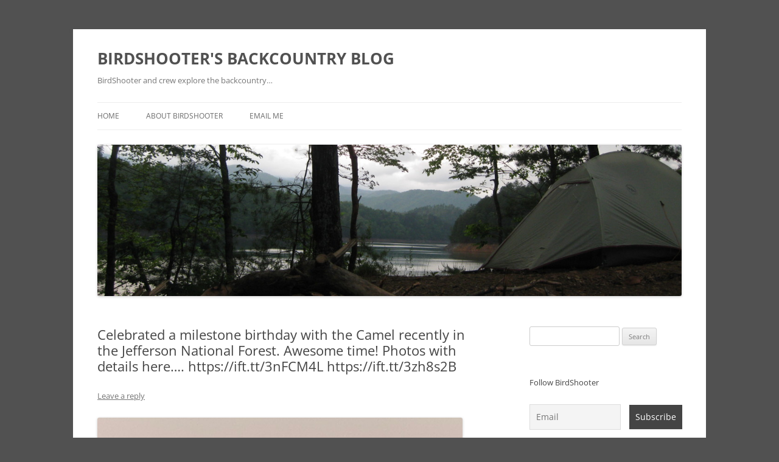

--- FILE ---
content_type: text/html; charset=UTF-8
request_url: https://birdshootersbackcountryblog.com/celebrated-a-milestone-birthday-with-the-camel-recently-in-the-jefferson-national-forest-awesome-time-photos-with-details-here-https-ift-tt-3nfcm4l-https-ift-tt-3zh8s2b/
body_size: 14120
content:
<!DOCTYPE html>
<html dir="ltr" lang="en-US" prefix="og: https://ogp.me/ns#">
<head>
<meta charset="UTF-8" />
<meta name="viewport" content="width=device-width, initial-scale=1.0" />
<title>Celebrated a milestone birthday with the Camel recently in the Jefferson National Forest. Awesome time! Photos with details here…. https://ift.tt/3nFCM4L https://ift.tt/3zh8s2B | BIRDSHOOTER'S BACKCOUNTRY BLOG</title>
<link rel="profile" href="https://gmpg.org/xfn/11" />
<link rel="pingback" href="https://birdshootersbackcountryblog.com/xmlrpc.php">

		<!-- All in One SEO 4.9.3 - aioseo.com -->
	<meta name="description" content="via Tumblr https://ift.tt/3nEVsBv" />
	<meta name="robots" content="max-image-preview:large" />
	<meta name="author" content="BirdShooter"/>
	<link rel="canonical" href="https://birdshootersbackcountryblog.com/celebrated-a-milestone-birthday-with-the-camel-recently-in-the-jefferson-national-forest-awesome-time-photos-with-details-here-https-ift-tt-3nfcm4l-https-ift-tt-3zh8s2b/" />
	<meta name="generator" content="All in One SEO (AIOSEO) 4.9.3" />
		<meta property="og:locale" content="en_US" />
		<meta property="og:site_name" content="BIRDSHOOTER&#039;S BACKCOUNTRY BLOG | BirdShooter and crew explore the backcountry..." />
		<meta property="og:type" content="article" />
		<meta property="og:title" content="Celebrated a milestone birthday with the Camel recently in the Jefferson National Forest. Awesome time! Photos with details here…. https://ift.tt/3nFCM4L https://ift.tt/3zh8s2B | BIRDSHOOTER&#039;S BACKCOUNTRY BLOG" />
		<meta property="og:description" content="via Tumblr https://ift.tt/3nEVsBv" />
		<meta property="og:url" content="https://birdshootersbackcountryblog.com/celebrated-a-milestone-birthday-with-the-camel-recently-in-the-jefferson-national-forest-awesome-time-photos-with-details-here-https-ift-tt-3nfcm4l-https-ift-tt-3zh8s2b/" />
		<meta property="article:published_time" content="2021-09-16T21:21:28+00:00" />
		<meta property="article:modified_time" content="2021-09-16T21:21:28+00:00" />
		<meta name="twitter:card" content="summary" />
		<meta name="twitter:title" content="Celebrated a milestone birthday with the Camel recently in the Jefferson National Forest. Awesome time! Photos with details here…. https://ift.tt/3nFCM4L https://ift.tt/3zh8s2B | BIRDSHOOTER&#039;S BACKCOUNTRY BLOG" />
		<meta name="twitter:description" content="via Tumblr https://ift.tt/3nEVsBv" />
		<script type="application/ld+json" class="aioseo-schema">
			{"@context":"https:\/\/schema.org","@graph":[{"@type":"Article","@id":"https:\/\/birdshootersbackcountryblog.com\/celebrated-a-milestone-birthday-with-the-camel-recently-in-the-jefferson-national-forest-awesome-time-photos-with-details-here-https-ift-tt-3nfcm4l-https-ift-tt-3zh8s2b\/#article","name":"Celebrated a milestone birthday with the Camel recently in the Jefferson National Forest. Awesome time! Photos with details here\u2026. https:\/\/ift.tt\/3nFCM4L https:\/\/ift.tt\/3zh8s2B | BIRDSHOOTER'S BACKCOUNTRY BLOG","headline":"Celebrated a milestone birthday with the Camel recently in the Jefferson National Forest. Awesome time! Photos with details here\u2026. https:\/\/ift.tt\/3nFCM4L https:\/\/ift.tt\/3zh8s2B","author":{"@id":"https:\/\/birdshootersbackcountryblog.com\/author\/birdshooter\/#author"},"publisher":{"@id":"https:\/\/birdshootersbackcountryblog.com\/#organization"},"datePublished":"2021-09-16T21:21:28+00:00","dateModified":"2021-09-16T21:21:28+00:00","inLanguage":"en-US","mainEntityOfPage":{"@id":"https:\/\/birdshootersbackcountryblog.com\/celebrated-a-milestone-birthday-with-the-camel-recently-in-the-jefferson-national-forest-awesome-time-photos-with-details-here-https-ift-tt-3nfcm4l-https-ift-tt-3zh8s2b\/#webpage"},"isPartOf":{"@id":"https:\/\/birdshootersbackcountryblog.com\/celebrated-a-milestone-birthday-with-the-camel-recently-in-the-jefferson-national-forest-awesome-time-photos-with-details-here-https-ift-tt-3nfcm4l-https-ift-tt-3zh8s2b\/#webpage"},"articleSection":"via Tumblr, backpacking, Hiking"},{"@type":"BreadcrumbList","@id":"https:\/\/birdshootersbackcountryblog.com\/celebrated-a-milestone-birthday-with-the-camel-recently-in-the-jefferson-national-forest-awesome-time-photos-with-details-here-https-ift-tt-3nfcm4l-https-ift-tt-3zh8s2b\/#breadcrumblist","itemListElement":[{"@type":"ListItem","@id":"https:\/\/birdshootersbackcountryblog.com#listItem","position":1,"name":"Home","item":"https:\/\/birdshootersbackcountryblog.com","nextItem":{"@type":"ListItem","@id":"https:\/\/birdshootersbackcountryblog.com\/category\/via-tumblr\/#listItem","name":"via Tumblr"}},{"@type":"ListItem","@id":"https:\/\/birdshootersbackcountryblog.com\/category\/via-tumblr\/#listItem","position":2,"name":"via Tumblr","item":"https:\/\/birdshootersbackcountryblog.com\/category\/via-tumblr\/","nextItem":{"@type":"ListItem","@id":"https:\/\/birdshootersbackcountryblog.com\/celebrated-a-milestone-birthday-with-the-camel-recently-in-the-jefferson-national-forest-awesome-time-photos-with-details-here-https-ift-tt-3nfcm4l-https-ift-tt-3zh8s2b\/#listItem","name":"Celebrated a milestone birthday with the Camel recently in the Jefferson National Forest. Awesome time! Photos with details here\u2026. https:\/\/ift.tt\/3nFCM4L https:\/\/ift.tt\/3zh8s2B"},"previousItem":{"@type":"ListItem","@id":"https:\/\/birdshootersbackcountryblog.com#listItem","name":"Home"}},{"@type":"ListItem","@id":"https:\/\/birdshootersbackcountryblog.com\/celebrated-a-milestone-birthday-with-the-camel-recently-in-the-jefferson-national-forest-awesome-time-photos-with-details-here-https-ift-tt-3nfcm4l-https-ift-tt-3zh8s2b\/#listItem","position":3,"name":"Celebrated a milestone birthday with the Camel recently in the Jefferson National Forest. Awesome time! Photos with details here\u2026. https:\/\/ift.tt\/3nFCM4L https:\/\/ift.tt\/3zh8s2B","previousItem":{"@type":"ListItem","@id":"https:\/\/birdshootersbackcountryblog.com\/category\/via-tumblr\/#listItem","name":"via Tumblr"}}]},{"@type":"Organization","@id":"https:\/\/birdshootersbackcountryblog.com\/#organization","name":"BIRDSHOOTER'S BACKCOUNTRY BLOG","description":"BirdShooter and crew explore the backcountry...","url":"https:\/\/birdshootersbackcountryblog.com\/"},{"@type":"Person","@id":"https:\/\/birdshootersbackcountryblog.com\/author\/birdshooter\/#author","url":"https:\/\/birdshootersbackcountryblog.com\/author\/birdshooter\/","name":"BirdShooter","image":{"@type":"ImageObject","@id":"https:\/\/birdshootersbackcountryblog.com\/celebrated-a-milestone-birthday-with-the-camel-recently-in-the-jefferson-national-forest-awesome-time-photos-with-details-here-https-ift-tt-3nfcm4l-https-ift-tt-3zh8s2b\/#authorImage","url":"https:\/\/secure.gravatar.com\/avatar\/8ed220d21b907ed0b1790a10deb19b456380ab703365f86b539d9616ef55b84d?s=96&d=mm&r=g","width":96,"height":96,"caption":"BirdShooter"}},{"@type":"WebPage","@id":"https:\/\/birdshootersbackcountryblog.com\/celebrated-a-milestone-birthday-with-the-camel-recently-in-the-jefferson-national-forest-awesome-time-photos-with-details-here-https-ift-tt-3nfcm4l-https-ift-tt-3zh8s2b\/#webpage","url":"https:\/\/birdshootersbackcountryblog.com\/celebrated-a-milestone-birthday-with-the-camel-recently-in-the-jefferson-national-forest-awesome-time-photos-with-details-here-https-ift-tt-3nfcm4l-https-ift-tt-3zh8s2b\/","name":"Celebrated a milestone birthday with the Camel recently in the Jefferson National Forest. Awesome time! Photos with details here\u2026. https:\/\/ift.tt\/3nFCM4L https:\/\/ift.tt\/3zh8s2B | BIRDSHOOTER'S BACKCOUNTRY BLOG","description":"via Tumblr https:\/\/ift.tt\/3nEVsBv","inLanguage":"en-US","isPartOf":{"@id":"https:\/\/birdshootersbackcountryblog.com\/#website"},"breadcrumb":{"@id":"https:\/\/birdshootersbackcountryblog.com\/celebrated-a-milestone-birthday-with-the-camel-recently-in-the-jefferson-national-forest-awesome-time-photos-with-details-here-https-ift-tt-3nfcm4l-https-ift-tt-3zh8s2b\/#breadcrumblist"},"author":{"@id":"https:\/\/birdshootersbackcountryblog.com\/author\/birdshooter\/#author"},"creator":{"@id":"https:\/\/birdshootersbackcountryblog.com\/author\/birdshooter\/#author"},"datePublished":"2021-09-16T21:21:28+00:00","dateModified":"2021-09-16T21:21:28+00:00"},{"@type":"WebSite","@id":"https:\/\/birdshootersbackcountryblog.com\/#website","url":"https:\/\/birdshootersbackcountryblog.com\/","name":"BIRDSHOOTER'S BACKCOUNTRY BLOG","description":"BirdShooter and crew explore the backcountry...","inLanguage":"en-US","publisher":{"@id":"https:\/\/birdshootersbackcountryblog.com\/#organization"}}]}
		</script>
		<!-- All in One SEO -->

<link rel="alternate" type="application/rss+xml" title="BIRDSHOOTER&#039;S BACKCOUNTRY BLOG &raquo; Feed" href="https://birdshootersbackcountryblog.com/feed/" />
<link rel="alternate" type="application/rss+xml" title="BIRDSHOOTER&#039;S BACKCOUNTRY BLOG &raquo; Comments Feed" href="https://birdshootersbackcountryblog.com/comments/feed/" />
<link rel="alternate" type="application/rss+xml" title="BIRDSHOOTER&#039;S BACKCOUNTRY BLOG &raquo; Celebrated a milestone birthday with the Camel recently in the Jefferson National Forest. Awesome time! Photos with details here…. https://ift.tt/3nFCM4L https://ift.tt/3zh8s2B Comments Feed" href="https://birdshootersbackcountryblog.com/celebrated-a-milestone-birthday-with-the-camel-recently-in-the-jefferson-national-forest-awesome-time-photos-with-details-here-https-ift-tt-3nfcm4l-https-ift-tt-3zh8s2b/feed/" />
<link rel="alternate" title="oEmbed (JSON)" type="application/json+oembed" href="https://birdshootersbackcountryblog.com/wp-json/oembed/1.0/embed?url=https%3A%2F%2Fbirdshootersbackcountryblog.com%2Fcelebrated-a-milestone-birthday-with-the-camel-recently-in-the-jefferson-national-forest-awesome-time-photos-with-details-here-https-ift-tt-3nfcm4l-https-ift-tt-3zh8s2b%2F" />
<link rel="alternate" title="oEmbed (XML)" type="text/xml+oembed" href="https://birdshootersbackcountryblog.com/wp-json/oembed/1.0/embed?url=https%3A%2F%2Fbirdshootersbackcountryblog.com%2Fcelebrated-a-milestone-birthday-with-the-camel-recently-in-the-jefferson-national-forest-awesome-time-photos-with-details-here-https-ift-tt-3nfcm4l-https-ift-tt-3zh8s2b%2F&#038;format=xml" />
<!-- Shareaholic - https://www.shareaholic.com -->
<link rel='preload' href='//cdn.shareaholic.net/assets/pub/shareaholic.js' as='script'/>
<script data-no-minify='1' data-cfasync='false'>
_SHR_SETTINGS = {"endpoints":{"local_recs_url":"https:\/\/birdshootersbackcountryblog.com\/wp-admin\/admin-ajax.php?action=shareaholic_permalink_related","ajax_url":"https:\/\/birdshootersbackcountryblog.com\/wp-admin\/admin-ajax.php","share_counts_url":"https:\/\/birdshootersbackcountryblog.com\/wp-admin\/admin-ajax.php?action=shareaholic_share_counts_api"},"site_id":"d03f210f1b9d4fa99637d765db761111","url_components":{"year":"2021","monthnum":"09","day":"16","hour":"21","minute":"21","second":"28","post_id":"983","postname":"celebrated-a-milestone-birthday-with-the-camel-recently-in-the-jefferson-national-forest-awesome-time-photos-with-details-here-https-ift-tt-3nfcm4l-https-ift-tt-3zh8s2b","category":"via-tumblr"}};
</script>
<script data-no-minify='1' data-cfasync='false' src='//cdn.shareaholic.net/assets/pub/shareaholic.js' data-shr-siteid='d03f210f1b9d4fa99637d765db761111' async ></script>

<!-- Shareaholic Content Tags -->
<meta name='shareaholic:site_name' content='BIRDSHOOTER&#039;S BACKCOUNTRY BLOG' />
<meta name='shareaholic:language' content='en-US' />
<meta name='shareaholic:url' content='https://birdshootersbackcountryblog.com/celebrated-a-milestone-birthday-with-the-camel-recently-in-the-jefferson-national-forest-awesome-time-photos-with-details-here-https-ift-tt-3nfcm4l-https-ift-tt-3zh8s2b/' />
<meta name='shareaholic:keywords' content='tag:backpacking, tag:hiking, cat:via tumblr, type:post' />
<meta name='shareaholic:article_published_time' content='2021-09-16T21:21:28+00:00' />
<meta name='shareaholic:article_modified_time' content='2021-09-16T21:21:28+00:00' />
<meta name='shareaholic:shareable_page' content='true' />
<meta name='shareaholic:article_author_name' content='BirdShooter' />
<meta name='shareaholic:site_id' content='d03f210f1b9d4fa99637d765db761111' />
<meta name='shareaholic:wp_version' content='9.7.13' />
<meta name='shareaholic:image' content='https://64.media.tumblr.com/ebeb04e6aa6d9f1727c14e578061609d/d02b593cdc104b7f-77/s1280x1920/0097c6d26de034f22844fc5aa445ea60ff10cca2.jpg' />
<!-- Shareaholic Content Tags End -->
<style id='wp-img-auto-sizes-contain-inline-css' type='text/css'>
img:is([sizes=auto i],[sizes^="auto," i]){contain-intrinsic-size:3000px 1500px}
/*# sourceURL=wp-img-auto-sizes-contain-inline-css */
</style>
<style id='wp-emoji-styles-inline-css' type='text/css'>

	img.wp-smiley, img.emoji {
		display: inline !important;
		border: none !important;
		box-shadow: none !important;
		height: 1em !important;
		width: 1em !important;
		margin: 0 0.07em !important;
		vertical-align: -0.1em !important;
		background: none !important;
		padding: 0 !important;
	}
/*# sourceURL=wp-emoji-styles-inline-css */
</style>
<style id='wp-block-library-inline-css' type='text/css'>
:root{--wp-block-synced-color:#7a00df;--wp-block-synced-color--rgb:122,0,223;--wp-bound-block-color:var(--wp-block-synced-color);--wp-editor-canvas-background:#ddd;--wp-admin-theme-color:#007cba;--wp-admin-theme-color--rgb:0,124,186;--wp-admin-theme-color-darker-10:#006ba1;--wp-admin-theme-color-darker-10--rgb:0,107,160.5;--wp-admin-theme-color-darker-20:#005a87;--wp-admin-theme-color-darker-20--rgb:0,90,135;--wp-admin-border-width-focus:2px}@media (min-resolution:192dpi){:root{--wp-admin-border-width-focus:1.5px}}.wp-element-button{cursor:pointer}:root .has-very-light-gray-background-color{background-color:#eee}:root .has-very-dark-gray-background-color{background-color:#313131}:root .has-very-light-gray-color{color:#eee}:root .has-very-dark-gray-color{color:#313131}:root .has-vivid-green-cyan-to-vivid-cyan-blue-gradient-background{background:linear-gradient(135deg,#00d084,#0693e3)}:root .has-purple-crush-gradient-background{background:linear-gradient(135deg,#34e2e4,#4721fb 50%,#ab1dfe)}:root .has-hazy-dawn-gradient-background{background:linear-gradient(135deg,#faaca8,#dad0ec)}:root .has-subdued-olive-gradient-background{background:linear-gradient(135deg,#fafae1,#67a671)}:root .has-atomic-cream-gradient-background{background:linear-gradient(135deg,#fdd79a,#004a59)}:root .has-nightshade-gradient-background{background:linear-gradient(135deg,#330968,#31cdcf)}:root .has-midnight-gradient-background{background:linear-gradient(135deg,#020381,#2874fc)}:root{--wp--preset--font-size--normal:16px;--wp--preset--font-size--huge:42px}.has-regular-font-size{font-size:1em}.has-larger-font-size{font-size:2.625em}.has-normal-font-size{font-size:var(--wp--preset--font-size--normal)}.has-huge-font-size{font-size:var(--wp--preset--font-size--huge)}.has-text-align-center{text-align:center}.has-text-align-left{text-align:left}.has-text-align-right{text-align:right}.has-fit-text{white-space:nowrap!important}#end-resizable-editor-section{display:none}.aligncenter{clear:both}.items-justified-left{justify-content:flex-start}.items-justified-center{justify-content:center}.items-justified-right{justify-content:flex-end}.items-justified-space-between{justify-content:space-between}.screen-reader-text{border:0;clip-path:inset(50%);height:1px;margin:-1px;overflow:hidden;padding:0;position:absolute;width:1px;word-wrap:normal!important}.screen-reader-text:focus{background-color:#ddd;clip-path:none;color:#444;display:block;font-size:1em;height:auto;left:5px;line-height:normal;padding:15px 23px 14px;text-decoration:none;top:5px;width:auto;z-index:100000}html :where(.has-border-color){border-style:solid}html :where([style*=border-top-color]){border-top-style:solid}html :where([style*=border-right-color]){border-right-style:solid}html :where([style*=border-bottom-color]){border-bottom-style:solid}html :where([style*=border-left-color]){border-left-style:solid}html :where([style*=border-width]){border-style:solid}html :where([style*=border-top-width]){border-top-style:solid}html :where([style*=border-right-width]){border-right-style:solid}html :where([style*=border-bottom-width]){border-bottom-style:solid}html :where([style*=border-left-width]){border-left-style:solid}html :where(img[class*=wp-image-]){height:auto;max-width:100%}:where(figure){margin:0 0 1em}html :where(.is-position-sticky){--wp-admin--admin-bar--position-offset:var(--wp-admin--admin-bar--height,0px)}@media screen and (max-width:600px){html :where(.is-position-sticky){--wp-admin--admin-bar--position-offset:0px}}

/*# sourceURL=wp-block-library-inline-css */
</style><style id='global-styles-inline-css' type='text/css'>
:root{--wp--preset--aspect-ratio--square: 1;--wp--preset--aspect-ratio--4-3: 4/3;--wp--preset--aspect-ratio--3-4: 3/4;--wp--preset--aspect-ratio--3-2: 3/2;--wp--preset--aspect-ratio--2-3: 2/3;--wp--preset--aspect-ratio--16-9: 16/9;--wp--preset--aspect-ratio--9-16: 9/16;--wp--preset--color--black: #000000;--wp--preset--color--cyan-bluish-gray: #abb8c3;--wp--preset--color--white: #fff;--wp--preset--color--pale-pink: #f78da7;--wp--preset--color--vivid-red: #cf2e2e;--wp--preset--color--luminous-vivid-orange: #ff6900;--wp--preset--color--luminous-vivid-amber: #fcb900;--wp--preset--color--light-green-cyan: #7bdcb5;--wp--preset--color--vivid-green-cyan: #00d084;--wp--preset--color--pale-cyan-blue: #8ed1fc;--wp--preset--color--vivid-cyan-blue: #0693e3;--wp--preset--color--vivid-purple: #9b51e0;--wp--preset--color--blue: #21759b;--wp--preset--color--dark-gray: #444;--wp--preset--color--medium-gray: #9f9f9f;--wp--preset--color--light-gray: #e6e6e6;--wp--preset--gradient--vivid-cyan-blue-to-vivid-purple: linear-gradient(135deg,rgb(6,147,227) 0%,rgb(155,81,224) 100%);--wp--preset--gradient--light-green-cyan-to-vivid-green-cyan: linear-gradient(135deg,rgb(122,220,180) 0%,rgb(0,208,130) 100%);--wp--preset--gradient--luminous-vivid-amber-to-luminous-vivid-orange: linear-gradient(135deg,rgb(252,185,0) 0%,rgb(255,105,0) 100%);--wp--preset--gradient--luminous-vivid-orange-to-vivid-red: linear-gradient(135deg,rgb(255,105,0) 0%,rgb(207,46,46) 100%);--wp--preset--gradient--very-light-gray-to-cyan-bluish-gray: linear-gradient(135deg,rgb(238,238,238) 0%,rgb(169,184,195) 100%);--wp--preset--gradient--cool-to-warm-spectrum: linear-gradient(135deg,rgb(74,234,220) 0%,rgb(151,120,209) 20%,rgb(207,42,186) 40%,rgb(238,44,130) 60%,rgb(251,105,98) 80%,rgb(254,248,76) 100%);--wp--preset--gradient--blush-light-purple: linear-gradient(135deg,rgb(255,206,236) 0%,rgb(152,150,240) 100%);--wp--preset--gradient--blush-bordeaux: linear-gradient(135deg,rgb(254,205,165) 0%,rgb(254,45,45) 50%,rgb(107,0,62) 100%);--wp--preset--gradient--luminous-dusk: linear-gradient(135deg,rgb(255,203,112) 0%,rgb(199,81,192) 50%,rgb(65,88,208) 100%);--wp--preset--gradient--pale-ocean: linear-gradient(135deg,rgb(255,245,203) 0%,rgb(182,227,212) 50%,rgb(51,167,181) 100%);--wp--preset--gradient--electric-grass: linear-gradient(135deg,rgb(202,248,128) 0%,rgb(113,206,126) 100%);--wp--preset--gradient--midnight: linear-gradient(135deg,rgb(2,3,129) 0%,rgb(40,116,252) 100%);--wp--preset--font-size--small: 13px;--wp--preset--font-size--medium: 20px;--wp--preset--font-size--large: 36px;--wp--preset--font-size--x-large: 42px;--wp--preset--spacing--20: 0.44rem;--wp--preset--spacing--30: 0.67rem;--wp--preset--spacing--40: 1rem;--wp--preset--spacing--50: 1.5rem;--wp--preset--spacing--60: 2.25rem;--wp--preset--spacing--70: 3.38rem;--wp--preset--spacing--80: 5.06rem;--wp--preset--shadow--natural: 6px 6px 9px rgba(0, 0, 0, 0.2);--wp--preset--shadow--deep: 12px 12px 50px rgba(0, 0, 0, 0.4);--wp--preset--shadow--sharp: 6px 6px 0px rgba(0, 0, 0, 0.2);--wp--preset--shadow--outlined: 6px 6px 0px -3px rgb(255, 255, 255), 6px 6px rgb(0, 0, 0);--wp--preset--shadow--crisp: 6px 6px 0px rgb(0, 0, 0);}:where(.is-layout-flex){gap: 0.5em;}:where(.is-layout-grid){gap: 0.5em;}body .is-layout-flex{display: flex;}.is-layout-flex{flex-wrap: wrap;align-items: center;}.is-layout-flex > :is(*, div){margin: 0;}body .is-layout-grid{display: grid;}.is-layout-grid > :is(*, div){margin: 0;}:where(.wp-block-columns.is-layout-flex){gap: 2em;}:where(.wp-block-columns.is-layout-grid){gap: 2em;}:where(.wp-block-post-template.is-layout-flex){gap: 1.25em;}:where(.wp-block-post-template.is-layout-grid){gap: 1.25em;}.has-black-color{color: var(--wp--preset--color--black) !important;}.has-cyan-bluish-gray-color{color: var(--wp--preset--color--cyan-bluish-gray) !important;}.has-white-color{color: var(--wp--preset--color--white) !important;}.has-pale-pink-color{color: var(--wp--preset--color--pale-pink) !important;}.has-vivid-red-color{color: var(--wp--preset--color--vivid-red) !important;}.has-luminous-vivid-orange-color{color: var(--wp--preset--color--luminous-vivid-orange) !important;}.has-luminous-vivid-amber-color{color: var(--wp--preset--color--luminous-vivid-amber) !important;}.has-light-green-cyan-color{color: var(--wp--preset--color--light-green-cyan) !important;}.has-vivid-green-cyan-color{color: var(--wp--preset--color--vivid-green-cyan) !important;}.has-pale-cyan-blue-color{color: var(--wp--preset--color--pale-cyan-blue) !important;}.has-vivid-cyan-blue-color{color: var(--wp--preset--color--vivid-cyan-blue) !important;}.has-vivid-purple-color{color: var(--wp--preset--color--vivid-purple) !important;}.has-black-background-color{background-color: var(--wp--preset--color--black) !important;}.has-cyan-bluish-gray-background-color{background-color: var(--wp--preset--color--cyan-bluish-gray) !important;}.has-white-background-color{background-color: var(--wp--preset--color--white) !important;}.has-pale-pink-background-color{background-color: var(--wp--preset--color--pale-pink) !important;}.has-vivid-red-background-color{background-color: var(--wp--preset--color--vivid-red) !important;}.has-luminous-vivid-orange-background-color{background-color: var(--wp--preset--color--luminous-vivid-orange) !important;}.has-luminous-vivid-amber-background-color{background-color: var(--wp--preset--color--luminous-vivid-amber) !important;}.has-light-green-cyan-background-color{background-color: var(--wp--preset--color--light-green-cyan) !important;}.has-vivid-green-cyan-background-color{background-color: var(--wp--preset--color--vivid-green-cyan) !important;}.has-pale-cyan-blue-background-color{background-color: var(--wp--preset--color--pale-cyan-blue) !important;}.has-vivid-cyan-blue-background-color{background-color: var(--wp--preset--color--vivid-cyan-blue) !important;}.has-vivid-purple-background-color{background-color: var(--wp--preset--color--vivid-purple) !important;}.has-black-border-color{border-color: var(--wp--preset--color--black) !important;}.has-cyan-bluish-gray-border-color{border-color: var(--wp--preset--color--cyan-bluish-gray) !important;}.has-white-border-color{border-color: var(--wp--preset--color--white) !important;}.has-pale-pink-border-color{border-color: var(--wp--preset--color--pale-pink) !important;}.has-vivid-red-border-color{border-color: var(--wp--preset--color--vivid-red) !important;}.has-luminous-vivid-orange-border-color{border-color: var(--wp--preset--color--luminous-vivid-orange) !important;}.has-luminous-vivid-amber-border-color{border-color: var(--wp--preset--color--luminous-vivid-amber) !important;}.has-light-green-cyan-border-color{border-color: var(--wp--preset--color--light-green-cyan) !important;}.has-vivid-green-cyan-border-color{border-color: var(--wp--preset--color--vivid-green-cyan) !important;}.has-pale-cyan-blue-border-color{border-color: var(--wp--preset--color--pale-cyan-blue) !important;}.has-vivid-cyan-blue-border-color{border-color: var(--wp--preset--color--vivid-cyan-blue) !important;}.has-vivid-purple-border-color{border-color: var(--wp--preset--color--vivid-purple) !important;}.has-vivid-cyan-blue-to-vivid-purple-gradient-background{background: var(--wp--preset--gradient--vivid-cyan-blue-to-vivid-purple) !important;}.has-light-green-cyan-to-vivid-green-cyan-gradient-background{background: var(--wp--preset--gradient--light-green-cyan-to-vivid-green-cyan) !important;}.has-luminous-vivid-amber-to-luminous-vivid-orange-gradient-background{background: var(--wp--preset--gradient--luminous-vivid-amber-to-luminous-vivid-orange) !important;}.has-luminous-vivid-orange-to-vivid-red-gradient-background{background: var(--wp--preset--gradient--luminous-vivid-orange-to-vivid-red) !important;}.has-very-light-gray-to-cyan-bluish-gray-gradient-background{background: var(--wp--preset--gradient--very-light-gray-to-cyan-bluish-gray) !important;}.has-cool-to-warm-spectrum-gradient-background{background: var(--wp--preset--gradient--cool-to-warm-spectrum) !important;}.has-blush-light-purple-gradient-background{background: var(--wp--preset--gradient--blush-light-purple) !important;}.has-blush-bordeaux-gradient-background{background: var(--wp--preset--gradient--blush-bordeaux) !important;}.has-luminous-dusk-gradient-background{background: var(--wp--preset--gradient--luminous-dusk) !important;}.has-pale-ocean-gradient-background{background: var(--wp--preset--gradient--pale-ocean) !important;}.has-electric-grass-gradient-background{background: var(--wp--preset--gradient--electric-grass) !important;}.has-midnight-gradient-background{background: var(--wp--preset--gradient--midnight) !important;}.has-small-font-size{font-size: var(--wp--preset--font-size--small) !important;}.has-medium-font-size{font-size: var(--wp--preset--font-size--medium) !important;}.has-large-font-size{font-size: var(--wp--preset--font-size--large) !important;}.has-x-large-font-size{font-size: var(--wp--preset--font-size--x-large) !important;}
/*# sourceURL=global-styles-inline-css */
</style>

<style id='classic-theme-styles-inline-css' type='text/css'>
/*! This file is auto-generated */
.wp-block-button__link{color:#fff;background-color:#32373c;border-radius:9999px;box-shadow:none;text-decoration:none;padding:calc(.667em + 2px) calc(1.333em + 2px);font-size:1.125em}.wp-block-file__button{background:#32373c;color:#fff;text-decoration:none}
/*# sourceURL=/wp-includes/css/classic-themes.min.css */
</style>
<link rel='stylesheet' id='contact-form-7-css' href='https://birdshootersbackcountryblog.com/wp-content/plugins/contact-form-7/includes/css/styles.css?ver=6.1.4' type='text/css' media='all' />
<link rel='stylesheet' id='ctf_styles-css' href='https://birdshootersbackcountryblog.com/wp-content/plugins/custom-twitter-feeds/css/ctf-styles.min.css?ver=2.3.1' type='text/css' media='all' />
<link rel='stylesheet' id='twentytwelve-fonts-css' href='https://birdshootersbackcountryblog.com/wp-content/themes/twentytwelve/fonts/font-open-sans.css?ver=20230328' type='text/css' media='all' />
<link rel='stylesheet' id='twentytwelve-style-css' href='https://birdshootersbackcountryblog.com/wp-content/themes/twentytwelve/style.css?ver=20251202' type='text/css' media='all' />
<link rel='stylesheet' id='twentytwelve-block-style-css' href='https://birdshootersbackcountryblog.com/wp-content/themes/twentytwelve/css/blocks.css?ver=20251031' type='text/css' media='all' />
<link rel='stylesheet' id='newsletter-css' href='https://birdshootersbackcountryblog.com/wp-content/plugins/newsletter/style.css?ver=9.1.0' type='text/css' media='all' />
<style id='newsletter-inline-css' type='text/css'>
.tnp-subscription-minimal input[type="email"].tnp-email {
	width: 60%;
}

.tnp-subscription-minimal input[type="submit"].tnp-submit {
	width: auto;
	margin-left: 4px;
}
/*# sourceURL=newsletter-inline-css */
</style>
<link rel='stylesheet' id='footer-credits-css' href='https://birdshootersbackcountryblog.com/wp-content/plugins/footer-putter/styles/footer-credits.css?ver=1.17' type='text/css' media='all' />
<script type="text/javascript" src="https://birdshootersbackcountryblog.com/wp-includes/js/jquery/jquery.min.js?ver=3.7.1" id="jquery-core-js"></script>
<script type="text/javascript" src="https://birdshootersbackcountryblog.com/wp-includes/js/jquery/jquery-migrate.min.js?ver=3.4.1" id="jquery-migrate-js"></script>
<script type="text/javascript" src="https://birdshootersbackcountryblog.com/wp-content/themes/twentytwelve/js/navigation.js?ver=20250303" id="twentytwelve-navigation-js" defer="defer" data-wp-strategy="defer"></script>
<link rel="https://api.w.org/" href="https://birdshootersbackcountryblog.com/wp-json/" /><link rel="alternate" title="JSON" type="application/json" href="https://birdshootersbackcountryblog.com/wp-json/wp/v2/posts/983" /><link rel="EditURI" type="application/rsd+xml" title="RSD" href="https://birdshootersbackcountryblog.com/xmlrpc.php?rsd" />

<link rel='shortlink' href='https://birdshootersbackcountryblog.com/?p=983' />
<!-- All in one Favicon 4.8 --><link rel="shortcut icon" href="https://birdshootersbackcountryblog.com/favicon.ico" />
<style type="text/css" id="custom-background-css">
body.custom-background { background-color: #515151; }
</style>
	</head>

<body class="wp-singular post-template-default single single-post postid-983 single-format-standard custom-background wp-embed-responsive wp-theme-twentytwelve custom-font-enabled single-author">
<div id="page" class="hfeed site">
	<a class="screen-reader-text skip-link" href="#content">Skip to content</a>
	<header id="masthead" class="site-header">
		<hgroup>
							<h1 class="site-title"><a href="https://birdshootersbackcountryblog.com/" rel="home" >BIRDSHOOTER&#039;S BACKCOUNTRY BLOG</a></h1>
								<h2 class="site-description">BirdShooter and crew explore the backcountry&#8230;</h2>
					</hgroup>

		<nav id="site-navigation" class="main-navigation">
			<button class="menu-toggle">Menu</button>
			<div class="menu-primary-container"><ul id="menu-primary" class="nav-menu"><li id="menu-item-11" class="menu-item menu-item-type-custom menu-item-object-custom menu-item-home menu-item-11"><a href="https://birdshootersbackcountryblog.com/">Home</a></li>
<li id="menu-item-12" class="menu-item menu-item-type-post_type menu-item-object-page menu-item-12"><a href="https://birdshootersbackcountryblog.com/about-birdshooter/">About BirdShooter</a></li>
<li id="menu-item-23" class="menu-item menu-item-type-post_type menu-item-object-page menu-item-23"><a href="https://birdshootersbackcountryblog.com/email-me/">Email Me</a></li>
</ul></div>		</nav><!-- #site-navigation -->

				<a href="https://birdshootersbackcountryblog.com/"  rel="home"><img src="https://birdshootersbackcountryblog.com/wp-content/uploads/2014/11/cropped-IMG_32441.jpg" width="1260" height="327" alt="BIRDSHOOTER&#039;S BACKCOUNTRY BLOG" class="header-image" srcset="https://birdshootersbackcountryblog.com/wp-content/uploads/2014/11/cropped-IMG_32441.jpg 1260w, https://birdshootersbackcountryblog.com/wp-content/uploads/2014/11/cropped-IMG_32441-300x78.jpg 300w, https://birdshootersbackcountryblog.com/wp-content/uploads/2014/11/cropped-IMG_32441-1024x266.jpg 1024w, https://birdshootersbackcountryblog.com/wp-content/uploads/2014/11/cropped-IMG_32441-624x162.jpg 624w" sizes="(max-width: 1260px) 100vw, 1260px" decoding="async" fetchpriority="high" /></a>
			</header><!-- #masthead -->

	<div id="main" class="wrapper">

	<div id="primary" class="site-content">
		<div id="content" role="main">

			
				
	<article id="post-983" class="post-983 post type-post status-publish format-standard hentry category-via-tumblr tag-backpacking tag-hiking-2">
				<header class="entry-header">
			
						<h1 class="entry-title">Celebrated a milestone birthday with the Camel recently in the Jefferson National Forest. Awesome time! Photos with details here…. https://ift.tt/3nFCM4L https://ift.tt/3zh8s2B</h1>
										<div class="comments-link">
					<a href="https://birdshootersbackcountryblog.com/celebrated-a-milestone-birthday-with-the-camel-recently-in-the-jefferson-national-forest-awesome-time-photos-with-details-here-https-ift-tt-3nfcm4l-https-ift-tt-3zh8s2b/#respond"><span class="leave-reply">Leave a reply</span></a>				</div><!-- .comments-link -->
					</header><!-- .entry-header -->

				<div class="entry-content">
			<div style='display:none;' class='shareaholic-canvas' data-app='share_buttons' data-title='Celebrated a milestone birthday with the Camel recently in the Jefferson National Forest. Awesome time! Photos with details here…. https://ift.tt/3nFCM4L https://ift.tt/3zh8s2B' data-link='https://birdshootersbackcountryblog.com/celebrated-a-milestone-birthday-with-the-camel-recently-in-the-jefferson-national-forest-awesome-time-photos-with-details-here-https-ift-tt-3nfcm4l-https-ift-tt-3zh8s2b/' data-app-id-name='post_above_content'></div><div><img src='https://64.media.tumblr.com/ebeb04e6aa6d9f1727c14e578061609d/d02b593cdc104b7f-77/s1280x1920/0097c6d26de034f22844fc5aa445ea60ff10cca2.jpg' style='max-width:600px;' /></p>
<div>via Tumblr https://ift.tt/3nEVsBv</div>
</div>
<div style='display:none;' class='shareaholic-canvas' data-app='share_buttons' data-title='Celebrated a milestone birthday with the Camel recently in the Jefferson National Forest. Awesome time! Photos with details here…. https://ift.tt/3nFCM4L https://ift.tt/3zh8s2B' data-link='https://birdshootersbackcountryblog.com/celebrated-a-milestone-birthday-with-the-camel-recently-in-the-jefferson-national-forest-awesome-time-photos-with-details-here-https-ift-tt-3nfcm4l-https-ift-tt-3zh8s2b/' data-app-id-name='post_below_content'></div><div style='display:none;' class='shareaholic-canvas' data-app='recommendations' data-title='Celebrated a milestone birthday with the Camel recently in the Jefferson National Forest. Awesome time! Photos with details here…. https://ift.tt/3nFCM4L https://ift.tt/3zh8s2B' data-link='https://birdshootersbackcountryblog.com/celebrated-a-milestone-birthday-with-the-camel-recently-in-the-jefferson-national-forest-awesome-time-photos-with-details-here-https-ift-tt-3nfcm4l-https-ift-tt-3zh8s2b/' data-app-id-name='post_below_content'></div>					</div><!-- .entry-content -->
		
		<footer class="entry-meta">
			This entry was posted in <a href="https://birdshootersbackcountryblog.com/category/via-tumblr/" rel="category tag">via Tumblr</a> and tagged <a href="https://birdshootersbackcountryblog.com/tag/backpacking/" rel="tag">backpacking</a>, <a href="https://birdshootersbackcountryblog.com/tag/hiking-2/" rel="tag">Hiking</a> on <a href="https://birdshootersbackcountryblog.com/celebrated-a-milestone-birthday-with-the-camel-recently-in-the-jefferson-national-forest-awesome-time-photos-with-details-here-https-ift-tt-3nfcm4l-https-ift-tt-3zh8s2b/" title="9:21 pm" rel="bookmark"><time class="entry-date" datetime="2021-09-16T21:21:28+00:00">September 16, 2021</time></a><span class="by-author"> by <span class="author vcard"><a class="url fn n" href="https://birdshootersbackcountryblog.com/author/birdshooter/" title="View all posts by BirdShooter" rel="author">BirdShooter</a></span></span>.								</footer><!-- .entry-meta -->
	</article><!-- #post -->

				<nav class="nav-single">
					<h3 class="assistive-text">Post navigation</h3>
					<span class="nav-previous"><a href="https://birdshootersbackcountryblog.com/heres-the-smaller-of-the-two-cows-that-decided-to-ambush-our-campsite-at-midnight-https-ift-tt-3c7fl3t/" rel="prev"><span class="meta-nav">&larr;</span> Here’s the smaller of the two cows that decided to ambush our campsite at midnight https://ift.tt/3C7Fl3t</a></span>
					<span class="nav-next"><a href="https://birdshootersbackcountryblog.com/our-discussion-of-bad-backpacking-behavior-the-party-foul-podcast-is-herehttps-ift-tt-3hf0nom-https-ift-tt-3ainlog/" rel="next">Our discussion of bad Backpacking behavior. The party foul podcast is here…https://ift.tt/3hF0NoM https://ift.tt/3AiNlOG <span class="meta-nav">&rarr;</span></a></span>
				</nav><!-- .nav-single -->

				
<div id="comments" class="comments-area">

	
	
		<div id="respond" class="comment-respond">
		<h3 id="reply-title" class="comment-reply-title">Leave a Reply <small><a rel="nofollow" id="cancel-comment-reply-link" href="/celebrated-a-milestone-birthday-with-the-camel-recently-in-the-jefferson-national-forest-awesome-time-photos-with-details-here-https-ift-tt-3nfcm4l-https-ift-tt-3zh8s2b/#respond" style="display:none;">Cancel reply</a></small></h3><form action="https://birdshootersbackcountryblog.com/wp-comments-post.php" method="post" id="commentform" class="comment-form"><p class="comment-notes"><span id="email-notes">Your email address will not be published.</span> <span class="required-field-message">Required fields are marked <span class="required">*</span></span></p><p class="comment-form-comment"><label for="comment">Comment <span class="required">*</span></label> <textarea autocomplete="new-password"  id="d26310252a"  name="d26310252a"   cols="45" rows="8" maxlength="65525" required="required"></textarea><textarea id="comment" aria-label="hp-comment" aria-hidden="true" name="comment" autocomplete="new-password" style="padding:0 !important;clip:rect(1px, 1px, 1px, 1px) !important;position:absolute !important;white-space:nowrap !important;height:1px !important;width:1px !important;overflow:hidden !important;" tabindex="-1"></textarea><script data-noptimize>document.getElementById("comment").setAttribute( "id", "a08ef762e1b5d556d48b1528a5b736e7" );document.getElementById("d26310252a").setAttribute( "id", "comment" );</script></p><p class="comment-form-author"><label for="author">Name <span class="required">*</span></label> <input id="author" name="author" type="text" value="" size="30" maxlength="245" autocomplete="name" required="required" /></p>
<p class="comment-form-email"><label for="email">Email <span class="required">*</span></label> <input id="email" name="email" type="text" value="" size="30" maxlength="100" aria-describedby="email-notes" autocomplete="email" required="required" /></p>
<p class="comment-form-url"><label for="url">Website</label> <input id="url" name="url" type="text" value="" size="30" maxlength="200" autocomplete="url" /></p>
<p class="comment-form-cookies-consent"><input id="wp-comment-cookies-consent" name="wp-comment-cookies-consent" type="checkbox" value="yes" /> <label for="wp-comment-cookies-consent">Save my name, email, and website in this browser for the next time I comment.</label></p>
	<script>document.addEventListener("DOMContentLoaded", function() { setTimeout(function(){ var e=document.getElementById("cf-turnstile-c-2575763363"); e&&!e.innerHTML.trim()&&(turnstile.remove("#cf-turnstile-c-2575763363"), turnstile.render("#cf-turnstile-c-2575763363", {sitekey:"0x4AAAAAAAEA0H6lNlQNwYjs"})); }, 100); });</script>
	<p class="form-submit"><span id="cf-turnstile-c-2575763363" class="cf-turnstile cf-turnstile-comments" data-action="wordpress-comment" data-callback="turnstileCommentCallback" data-sitekey="0x4AAAAAAAEA0H6lNlQNwYjs" data-theme="auto" data-language="auto" data-appearance="always" data-size="" data-retry="auto" data-retry-interval="1000"></span><br class="cf-turnstile-br cf-turnstile-br-comments"><span class="cf-turnstile-comment" style="pointer-events: none; opacity: 0.5;"><input name="submit" type="submit" id="submit" class="submit" value="Post Comment" /></span><script type="text/javascript">document.addEventListener("DOMContentLoaded", function() { document.body.addEventListener("click", function(event) { if (event.target.matches(".comment-reply-link, #cancel-comment-reply-link")) { turnstile.reset(".comment-form .cf-turnstile"); } }); });</script> <input type='hidden' name='comment_post_ID' value='983' id='comment_post_ID' />
<input type='hidden' name='comment_parent' id='comment_parent' value='0' />
</p></form>	</div><!-- #respond -->
	
</div><!-- #comments .comments-area -->

			
		</div><!-- #content -->
	</div><!-- #primary -->


			<div id="secondary" class="widget-area" role="complementary">
			<aside id="search-2" class="widget widget_search"><form role="search" method="get" id="searchform" class="searchform" action="https://birdshootersbackcountryblog.com/">
				<div>
					<label class="screen-reader-text" for="s">Search for:</label>
					<input type="text" value="" name="s" id="s" />
					<input type="submit" id="searchsubmit" value="Search" />
				</div>
			</form></aside><aside id="block-2" class="widget widget_block">
<div style="padding:0" class="wp-block-tnp-minimal"><p>Follow BirdShooter</p><div><div class="tnp tnp-subscription-minimal  "><form action="https://birdshootersbackcountryblog.com/wp-admin/admin-ajax.php?action=tnp&amp;na=s" method="post" style="text-align: center"><input type="hidden" name="nr" value="minimal">
<input type="hidden" name="nlang" value="">
<input class="tnp-email" type="email" required name="ne" value="" placeholder="Email"><input class="tnp-submit" type="submit" value="Subscribe" style="">
</form></div>
</div></div>
</aside><aside id="custom_html-2" class="widget_text widget widget_custom_html"><h3 class="widget-title">BIRDSHOOTER&#8217;S PODCAST</h3><div class="textwidget custom-html-widget"><left>
<a href="https://n2backpacking.com/n2backpacking-podcasts/" target="_blank"><img border="0" src="https://birdshootersbackcountryblog.com/wp-content/uploads/2017/07/n2backpacking-logo-1400x1400.jpg" width="169" height="169" alt="N2Backpacking Podcast"></a>
</left></div></aside>
		<aside id="recent-posts-2" class="widget widget_recent_entries">
		<h3 class="widget-title">Recent Posts</h3>
		<ul>
											<li>
					<a href="https://birdshootersbackcountryblog.com/glad-to-see-the-appalachian-traildays-hiker-parade-is-officially-back-in-2022-flashback-to-the-pre-covid-era-and-start-of-the-last-one-in-2019-https-ift-tt-zae5woz/">Glad to see the Appalachian #TrailDays hiker parade is “officially” back in 2022. Flashback to the pre-Covid era and start of the last one in 2019. https://ift.tt/ZAe5Woz</a>
									</li>
											<li>
					<a href="https://birdshootersbackcountryblog.com/to-my-homies-on-the-flint-river-tonight-great-day-for-it-https-ift-tt-dbwhxau/">To my Homies on The Flint River tonight … great day for it https://ift.tt/dBwHXAu</a>
									</li>
											<li>
					<a href="https://birdshootersbackcountryblog.com/the-appalachian-trail-companion-was-one-of-two-guidebooks-for-the-1994-thru-hiking-season-i-shredded-mine-as-i-hiked-north-on-the-trail-so-it-was-exciting-to-find-a-mint-copy-for-posterity-through-a/">The Appalachian Trail Companion was one of two guidebooks for the 1994 thru-hiking season. I shredded mine as I hiked North on the trail, so it was exciting to find a mint copy for posterity through Amazon this week. It only took me two years of searching! https://ift.tt/0NnMW9u</a>
									</li>
											<li>
					<a href="https://birdshootersbackcountryblog.com/after-interviewing-the-tick-terminator-for-a-podcast-recently-i-was-inspired-to-spray-down-my-clothes-with-permethrin-for-the-backpacking-trip-this-past-weekend-https-ift-tt-rsup/">After interviewing the “Tick Terminator” for a podcast recently, I was inspired to spray down my clothes with Permethrin for the #backpacking trip this past weekend https://ift.tt/rsUP1Rk</a>
									</li>
											<li>
					<a href="https://birdshootersbackcountryblog.com/incredible-weather-for-backpacking-this-weekend-on-the-bentonmackayetrail-https-ift-tt-9zy4add/">Incredible weather for #backpacking this weekend on the #BentonMackayeTrail https://ift.tt/9zY4adD</a>
									</li>
					</ul>

		</aside><aside id="custom_html-3" class="widget_text widget widget_custom_html"><h3 class="widget-title">BIRDSHOOTER&#8217;S BOOK</h3><div class="textwidget custom-html-widget"><left>
<a href="https://www.amazon.com/gp/product/0898868173/ref=as_li_tl?ie=UTF8&camp=1789&creative=390957&creativeASIN=0898868173&linkCode=as2&tag=n2backpacking-20&linkId=RASMPDW5YOVWLODV" target="_blank"><img border="0" src="https://birdshootersbackcountryblog.com/wp-content/uploads/2014/11/BHWD-GA.jpg" width="169" height="255" alt="Best Hikes With Dogs - Georgia & South Carolina"></a>
</left></div></aside><aside id="archives-2" class="widget widget_archive"><h3 class="widget-title">Archives</h3>
			<ul>
					<li><a href='https://birdshootersbackcountryblog.com/2022/05/'>May 2022</a></li>
	<li><a href='https://birdshootersbackcountryblog.com/2022/04/'>April 2022</a></li>
	<li><a href='https://birdshootersbackcountryblog.com/2022/03/'>March 2022</a></li>
	<li><a href='https://birdshootersbackcountryblog.com/2022/02/'>February 2022</a></li>
	<li><a href='https://birdshootersbackcountryblog.com/2022/01/'>January 2022</a></li>
	<li><a href='https://birdshootersbackcountryblog.com/2021/12/'>December 2021</a></li>
	<li><a href='https://birdshootersbackcountryblog.com/2021/11/'>November 2021</a></li>
	<li><a href='https://birdshootersbackcountryblog.com/2021/10/'>October 2021</a></li>
	<li><a href='https://birdshootersbackcountryblog.com/2021/09/'>September 2021</a></li>
	<li><a href='https://birdshootersbackcountryblog.com/2021/08/'>August 2021</a></li>
	<li><a href='https://birdshootersbackcountryblog.com/2021/07/'>July 2021</a></li>
	<li><a href='https://birdshootersbackcountryblog.com/2021/06/'>June 2021</a></li>
	<li><a href='https://birdshootersbackcountryblog.com/2021/05/'>May 2021</a></li>
	<li><a href='https://birdshootersbackcountryblog.com/2021/04/'>April 2021</a></li>
	<li><a href='https://birdshootersbackcountryblog.com/2021/03/'>March 2021</a></li>
	<li><a href='https://birdshootersbackcountryblog.com/2021/02/'>February 2021</a></li>
	<li><a href='https://birdshootersbackcountryblog.com/2021/01/'>January 2021</a></li>
	<li><a href='https://birdshootersbackcountryblog.com/2020/12/'>December 2020</a></li>
	<li><a href='https://birdshootersbackcountryblog.com/2020/11/'>November 2020</a></li>
	<li><a href='https://birdshootersbackcountryblog.com/2020/10/'>October 2020</a></li>
	<li><a href='https://birdshootersbackcountryblog.com/2020/09/'>September 2020</a></li>
	<li><a href='https://birdshootersbackcountryblog.com/2020/08/'>August 2020</a></li>
	<li><a href='https://birdshootersbackcountryblog.com/2020/07/'>July 2020</a></li>
	<li><a href='https://birdshootersbackcountryblog.com/2020/06/'>June 2020</a></li>
	<li><a href='https://birdshootersbackcountryblog.com/2020/05/'>May 2020</a></li>
	<li><a href='https://birdshootersbackcountryblog.com/2020/04/'>April 2020</a></li>
	<li><a href='https://birdshootersbackcountryblog.com/2020/03/'>March 2020</a></li>
	<li><a href='https://birdshootersbackcountryblog.com/2020/02/'>February 2020</a></li>
	<li><a href='https://birdshootersbackcountryblog.com/2020/01/'>January 2020</a></li>
	<li><a href='https://birdshootersbackcountryblog.com/2019/12/'>December 2019</a></li>
	<li><a href='https://birdshootersbackcountryblog.com/2019/11/'>November 2019</a></li>
	<li><a href='https://birdshootersbackcountryblog.com/2019/10/'>October 2019</a></li>
	<li><a href='https://birdshootersbackcountryblog.com/2019/09/'>September 2019</a></li>
	<li><a href='https://birdshootersbackcountryblog.com/2019/08/'>August 2019</a></li>
	<li><a href='https://birdshootersbackcountryblog.com/2019/07/'>July 2019</a></li>
	<li><a href='https://birdshootersbackcountryblog.com/2019/06/'>June 2019</a></li>
	<li><a href='https://birdshootersbackcountryblog.com/2019/05/'>May 2019</a></li>
	<li><a href='https://birdshootersbackcountryblog.com/2019/04/'>April 2019</a></li>
	<li><a href='https://birdshootersbackcountryblog.com/2019/03/'>March 2019</a></li>
	<li><a href='https://birdshootersbackcountryblog.com/2019/02/'>February 2019</a></li>
	<li><a href='https://birdshootersbackcountryblog.com/2019/01/'>January 2019</a></li>
	<li><a href='https://birdshootersbackcountryblog.com/2018/12/'>December 2018</a></li>
	<li><a href='https://birdshootersbackcountryblog.com/2018/07/'>July 2018</a></li>
	<li><a href='https://birdshootersbackcountryblog.com/2018/06/'>June 2018</a></li>
	<li><a href='https://birdshootersbackcountryblog.com/2018/04/'>April 2018</a></li>
	<li><a href='https://birdshootersbackcountryblog.com/2018/02/'>February 2018</a></li>
	<li><a href='https://birdshootersbackcountryblog.com/2018/01/'>January 2018</a></li>
	<li><a href='https://birdshootersbackcountryblog.com/2017/10/'>October 2017</a></li>
	<li><a href='https://birdshootersbackcountryblog.com/2017/07/'>July 2017</a></li>
	<li><a href='https://birdshootersbackcountryblog.com/2017/05/'>May 2017</a></li>
	<li><a href='https://birdshootersbackcountryblog.com/2017/04/'>April 2017</a></li>
	<li><a href='https://birdshootersbackcountryblog.com/2017/03/'>March 2017</a></li>
	<li><a href='https://birdshootersbackcountryblog.com/2017/02/'>February 2017</a></li>
	<li><a href='https://birdshootersbackcountryblog.com/2016/11/'>November 2016</a></li>
	<li><a href='https://birdshootersbackcountryblog.com/2016/07/'>July 2016</a></li>
	<li><a href='https://birdshootersbackcountryblog.com/2016/06/'>June 2016</a></li>
	<li><a href='https://birdshootersbackcountryblog.com/2016/05/'>May 2016</a></li>
	<li><a href='https://birdshootersbackcountryblog.com/2016/04/'>April 2016</a></li>
	<li><a href='https://birdshootersbackcountryblog.com/2016/03/'>March 2016</a></li>
	<li><a href='https://birdshootersbackcountryblog.com/2016/02/'>February 2016</a></li>
	<li><a href='https://birdshootersbackcountryblog.com/2016/01/'>January 2016</a></li>
	<li><a href='https://birdshootersbackcountryblog.com/2015/11/'>November 2015</a></li>
	<li><a href='https://birdshootersbackcountryblog.com/2015/10/'>October 2015</a></li>
	<li><a href='https://birdshootersbackcountryblog.com/2015/08/'>August 2015</a></li>
	<li><a href='https://birdshootersbackcountryblog.com/2015/07/'>July 2015</a></li>
	<li><a href='https://birdshootersbackcountryblog.com/2015/06/'>June 2015</a></li>
	<li><a href='https://birdshootersbackcountryblog.com/2015/05/'>May 2015</a></li>
	<li><a href='https://birdshootersbackcountryblog.com/2015/04/'>April 2015</a></li>
	<li><a href='https://birdshootersbackcountryblog.com/2015/03/'>March 2015</a></li>
	<li><a href='https://birdshootersbackcountryblog.com/2015/02/'>February 2015</a></li>
	<li><a href='https://birdshootersbackcountryblog.com/2015/01/'>January 2015</a></li>
	<li><a href='https://birdshootersbackcountryblog.com/2014/12/'>December 2014</a></li>
	<li><a href='https://birdshootersbackcountryblog.com/2014/11/'>November 2014</a></li>
	<li><a href='https://birdshootersbackcountryblog.com/2014/10/'>October 2014</a></li>
	<li><a href='https://birdshootersbackcountryblog.com/2014/09/'>September 2014</a></li>
	<li><a href='https://birdshootersbackcountryblog.com/2014/08/'>August 2014</a></li>
	<li><a href='https://birdshootersbackcountryblog.com/2014/07/'>July 2014</a></li>
	<li><a href='https://birdshootersbackcountryblog.com/2014/06/'>June 2014</a></li>
	<li><a href='https://birdshootersbackcountryblog.com/2014/05/'>May 2014</a></li>
	<li><a href='https://birdshootersbackcountryblog.com/2014/04/'>April 2014</a></li>
	<li><a href='https://birdshootersbackcountryblog.com/2014/03/'>March 2014</a></li>
	<li><a href='https://birdshootersbackcountryblog.com/2014/02/'>February 2014</a></li>
	<li><a href='https://birdshootersbackcountryblog.com/2014/01/'>January 2014</a></li>
			</ul>

			</aside><aside id="custom-twitter-feeds-widget-2" class="widget widget_custom-twitter-feeds-widget"><h3 class="widget-title">BirdShooter @ Twitter</h3>
<!-- Custom Twitter Feeds by Smash Balloon -->
<div id="ctf" class=" ctf ctf-type-usertimeline ctf-rebranded ctf-feed-1  ctf-styles ctf-list ctf-regular-style"   data-ctfshortcode="{&quot;feed&quot;:1}"   data-ctfdisablelinks="false" data-ctflinktextcolor="#" data-header-size="small" data-feedid="1" data-postid="983"  data-feed="1" data-ctfintents="1"  data-ctfneeded="4">
            <div id="ctf" class="ctf">
            <div class="ctf-error">
                <div class="ctf-error-user">
					Twitter feed is not available at the moment.                </div>
            </div>
        </div>
		    <div class="ctf-tweets">
   		    </div>
    
</div>
</aside><aside id="categories-2" class="widget widget_categories"><h3 class="widget-title">Categories</h3>
			<ul>
					<li class="cat-item cat-item-10"><a href="https://birdshootersbackcountryblog.com/category/appalachian-trail/">appalachian trail</a>
</li>
	<li class="cat-item cat-item-101"><a href="https://birdshootersbackcountryblog.com/category/appalachian-trail-conservancy/">appalachian trail conservancy</a>
</li>
	<li class="cat-item cat-item-27"><a href="https://birdshootersbackcountryblog.com/category/backpacking/">backpacking</a>
</li>
	<li class="cat-item cat-item-12"><a href="https://birdshootersbackcountryblog.com/category/backpacking-articles/">backpacking articles</a>
</li>
	<li class="cat-item cat-item-72"><a href="https://birdshootersbackcountryblog.com/category/backpacking-discussions/">backpacking discussions</a>
</li>
	<li class="cat-item cat-item-91"><a href="https://birdshootersbackcountryblog.com/category/backpacking-food/">backpacking food</a>
</li>
	<li class="cat-item cat-item-73"><a href="https://birdshootersbackcountryblog.com/category/backpacking-gear/">backpacking gear</a>
</li>
	<li class="cat-item cat-item-107"><a href="https://birdshootersbackcountryblog.com/category/backpacking-in-europe/">backpacking in europe</a>
</li>
	<li class="cat-item cat-item-9"><a href="https://birdshootersbackcountryblog.com/category/backpacking-movies/">backpacking movies</a>
</li>
	<li class="cat-item cat-item-68"><a href="https://birdshootersbackcountryblog.com/category/backpacking-news/">backpacking news</a>
</li>
	<li class="cat-item cat-item-129"><a href="https://birdshootersbackcountryblog.com/category/backpacking-podcasts/">backpacking podcasts</a>
</li>
	<li class="cat-item cat-item-59"><a href="https://birdshootersbackcountryblog.com/category/backpacking-politics/">backpacking politics</a>
</li>
	<li class="cat-item cat-item-48"><a href="https://birdshootersbackcountryblog.com/category/backpacking-tips/">backpacking tips</a>
</li>
	<li class="cat-item cat-item-96"><a href="https://birdshootersbackcountryblog.com/category/backpacking-trails/">backpacking trails</a>
</li>
	<li class="cat-item cat-item-71"><a href="https://birdshootersbackcountryblog.com/category/backpacking-videos/">backpacking videos</a>
</li>
	<li class="cat-item cat-item-29"><a href="https://birdshootersbackcountryblog.com/category/backpacking-with-cub-scouts/">backpacking with cub scouts</a>
</li>
	<li class="cat-item cat-item-37"><a href="https://birdshootersbackcountryblog.com/category/backpacking-with-dogs/">backpacking with dogs</a>
</li>
	<li class="cat-item cat-item-30"><a href="https://birdshootersbackcountryblog.com/category/backpacking-with-kids/">backpacking with kids</a>
</li>
	<li class="cat-item cat-item-50"><a href="https://birdshootersbackcountryblog.com/category/backpacking-with-your-dog/">backpacking with your dog</a>
</li>
	<li class="cat-item cat-item-87"><a href="https://birdshootersbackcountryblog.com/category/backpacking-with-your-kids/">backpacking with your kids</a>
</li>
	<li class="cat-item cat-item-31"><a href="https://birdshootersbackcountryblog.com/category/benton-mackaye-trail/">benton mackaye trail</a>
</li>
	<li class="cat-item cat-item-109"><a href="https://birdshootersbackcountryblog.com/category/camino-de-santiago/">camino de santiago</a>
</li>
	<li class="cat-item cat-item-20"><a href="https://birdshootersbackcountryblog.com/category/camp-fugarwi/">camp fugarwi</a>
</li>
	<li class="cat-item cat-item-32"><a href="https://birdshootersbackcountryblog.com/category/camping-with-cub-scouts/">camping with cub scouts</a>
</li>
	<li class="cat-item cat-item-42"><a href="https://birdshootersbackcountryblog.com/category/camping-with-dogs/">camping with dogs</a>
</li>
	<li class="cat-item cat-item-33"><a href="https://birdshootersbackcountryblog.com/category/camping-with-kids/">camping with kids</a>
</li>
	<li class="cat-item cat-item-97"><a href="https://birdshootersbackcountryblog.com/category/camping-with-your-dog/">camping with your dog</a>
</li>
	<li class="cat-item cat-item-130"><a href="https://birdshootersbackcountryblog.com/category/camping-with-your-kids/">camping with your kids</a>
</li>
	<li class="cat-item cat-item-118"><a href="https://birdshootersbackcountryblog.com/category/critters/">critters</a>
</li>
	<li class="cat-item cat-item-51"><a href="https://birdshootersbackcountryblog.com/category/dog-friendly-hikes/">dog friendly hikes</a>
</li>
	<li class="cat-item cat-item-54"><a href="https://birdshootersbackcountryblog.com/category/dog-friendly-trails/">dog friendly trails</a>
</li>
	<li class="cat-item cat-item-19"><a href="https://birdshootersbackcountryblog.com/category/fishing/">fishing</a>
</li>
	<li class="cat-item cat-item-86"><a href="https://birdshootersbackcountryblog.com/category/fishing-movies/">fishing movies</a>
</li>
	<li class="cat-item cat-item-5"><a href="https://birdshootersbackcountryblog.com/category/geocaching-with-cub-scouts/">geocaching with cub scouts</a>
</li>
	<li class="cat-item cat-item-26"><a href="https://birdshootersbackcountryblog.com/category/great-smoky-mountain-national-park/">great smoky mountain national park</a>
</li>
	<li class="cat-item cat-item-28"><a href="https://birdshootersbackcountryblog.com/category/hiking/">hiking</a>
</li>
	<li class="cat-item cat-item-14"><a href="https://birdshootersbackcountryblog.com/category/hiking-articles/">hiking articles</a>
</li>
	<li class="cat-item cat-item-74"><a href="https://birdshootersbackcountryblog.com/category/hiking-gear/">hiking gear</a>
</li>
	<li class="cat-item cat-item-108"><a href="https://birdshootersbackcountryblog.com/category/hiking-in-europe/">hiking in europe</a>
</li>
	<li class="cat-item cat-item-69"><a href="https://birdshootersbackcountryblog.com/category/hiking-movies/">hiking movies</a>
</li>
	<li class="cat-item cat-item-75"><a href="https://birdshootersbackcountryblog.com/category/hiking-news/">hiking news</a>
</li>
	<li class="cat-item cat-item-58"><a href="https://birdshootersbackcountryblog.com/category/hiking-politics/">hiking politics</a>
</li>
	<li class="cat-item cat-item-98"><a href="https://birdshootersbackcountryblog.com/category/hiking-tips/">hiking tips</a>
</li>
	<li class="cat-item cat-item-88"><a href="https://birdshootersbackcountryblog.com/category/hiking-with-children/">hiking with children</a>
</li>
	<li class="cat-item cat-item-34"><a href="https://birdshootersbackcountryblog.com/category/hiking-with-cub-scouts/">hiking with cub scouts</a>
</li>
	<li class="cat-item cat-item-46"><a href="https://birdshootersbackcountryblog.com/category/hiking-with-dogs/">hiking with dogs</a>
</li>
	<li class="cat-item cat-item-3"><a href="https://birdshootersbackcountryblog.com/category/hiking-with-kids/">hiking with kids</a>
</li>
	<li class="cat-item cat-item-4"><a href="https://birdshootersbackcountryblog.com/category/hiking-with-scouts/">hiking with scouts</a>
</li>
	<li class="cat-item cat-item-89"><a href="https://birdshootersbackcountryblog.com/category/hiking-with-your-dog/">hiking with your dog</a>
</li>
	<li class="cat-item cat-item-22"><a href="https://birdshootersbackcountryblog.com/category/hiking-with-your-kids/">hiking with your kids</a>
</li>
	<li class="cat-item cat-item-70"><a href="https://birdshootersbackcountryblog.com/category/hollywood-movies/">hollywood movies</a>
</li>
	<li class="cat-item cat-item-21"><a href="https://birdshootersbackcountryblog.com/category/humor/">humor</a>
</li>
	<li class="cat-item cat-item-6"><a href="https://birdshootersbackcountryblog.com/category/kayaking/">kayaking</a>
</li>
	<li class="cat-item cat-item-83"><a href="https://birdshootersbackcountryblog.com/category/kayaking-movies/">kayaking movies</a>
</li>
	<li class="cat-item cat-item-122"><a href="https://birdshootersbackcountryblog.com/category/kayayking-videos/">kayayking videos</a>
</li>
	<li class="cat-item cat-item-11"><a href="https://birdshootersbackcountryblog.com/category/long-distance-backpacking/">long distance backpacking</a>
</li>
	<li class="cat-item cat-item-7"><a href="https://birdshootersbackcountryblog.com/category/long-distance-hiking/">long distance hiking</a>
</li>
	<li class="cat-item cat-item-99"><a href="https://birdshootersbackcountryblog.com/category/long-trail/">long trail</a>
</li>
	<li class="cat-item cat-item-35"><a href="https://birdshootersbackcountryblog.com/category/national-forest/">national forest</a>
</li>
	<li class="cat-item cat-item-100"><a href="https://birdshootersbackcountryblog.com/category/national-park/">national park</a>
</li>
	<li class="cat-item cat-item-62"><a href="https://birdshootersbackcountryblog.com/category/national-parks/">national parks</a>
</li>
	<li class="cat-item cat-item-127"><a href="https://birdshootersbackcountryblog.com/category/pacific-northwest-trail/">pacific northwest trail</a>
</li>
	<li class="cat-item cat-item-84"><a href="https://birdshootersbackcountryblog.com/category/paddling/">paddling</a>
</li>
	<li class="cat-item cat-item-25"><a href="https://birdshootersbackcountryblog.com/category/podcasts/">podcasts</a>
</li>
	<li class="cat-item cat-item-52"><a href="https://birdshootersbackcountryblog.com/category/safety-for-your-dog/">safety for your dog</a>
</li>
	<li class="cat-item cat-item-128"><a href="https://birdshootersbackcountryblog.com/category/thru-hiker/">thru-hiker</a>
</li>
	<li class="cat-item cat-item-13"><a href="https://birdshootersbackcountryblog.com/category/trail-talk/">trail talk</a>
</li>
	<li class="cat-item cat-item-1"><a href="https://birdshootersbackcountryblog.com/category/uncategorized/">Uncategorized</a>
</li>
	<li class="cat-item cat-item-133"><a href="https://birdshootersbackcountryblog.com/category/via-tumblr/">via Tumblr</a>
</li>
	<li class="cat-item cat-item-8"><a href="https://birdshootersbackcountryblog.com/category/videos/">videos</a>
</li>
	<li class="cat-item cat-item-82"><a href="https://birdshootersbackcountryblog.com/category/water-hikes/">water hikes</a>
</li>
	<li class="cat-item cat-item-92"><a href="https://birdshootersbackcountryblog.com/category/waterfalls/">waterfalls</a>
</li>
	<li class="cat-item cat-item-123"><a href="https://birdshootersbackcountryblog.com/category/whitewater-kayaking/">whitewater kayaking</a>
</li>
	<li class="cat-item cat-item-24"><a href="https://birdshootersbackcountryblog.com/category/winter-hiking/">winter hiking</a>
</li>
	<li class="cat-item cat-item-53"><a href="https://birdshootersbackcountryblog.com/category/with-dogs/">with dogs</a>
</li>
	<li class="cat-item cat-item-23"><a href="https://birdshootersbackcountryblog.com/category/with-kids/">with kids</a>
</li>
	<li class="cat-item cat-item-90"><a href="https://birdshootersbackcountryblog.com/category/with-scouts/">with scouts</a>
</li>
			</ul>

			</aside>		</div><!-- #secondary -->
		</div><!-- #main .wrapper -->
	<footer id="colophon" role="contentinfo">
		<div class="site-info">
			<div class="custom-footer"><div id="custom_html-4" class="widget_text widget widget_custom_html"><div class="widget_text wrap"><div class="textwidget custom-html-widget"><p>Copyright &copy; 2026 &middot; <a href="https://n2venturesinc.com" target="_blank">N2 Ventures, Inc.</a> All Rights Reserved.</p></div></div></div></div><!-- end .custom-footer -->						<a href="https://wordpress.org/" class="imprint" title="Semantic Personal Publishing Platform">
				Proudly powered by WordPress			</a>
		</div><!-- .site-info -->
	</footer><!-- #colophon -->
</div><!-- #page -->

<script type="speculationrules">
{"prefetch":[{"source":"document","where":{"and":[{"href_matches":"/*"},{"not":{"href_matches":["/wp-*.php","/wp-admin/*","/wp-content/uploads/*","/wp-content/*","/wp-content/plugins/*","/wp-content/themes/twentytwelve/*","/*\\?(.+)"]}},{"not":{"selector_matches":"a[rel~=\"nofollow\"]"}},{"not":{"selector_matches":".no-prefetch, .no-prefetch a"}}]},"eagerness":"conservative"}]}
</script>
<style type="text/css" data-ctf-style="1">.ctf-feed-1.ctf-regular-style .ctf-item, .ctf-feed-1 .ctf-header{border-bottom:1px solid #ddd!important;}</style><script type="text/javascript" src="https://birdshootersbackcountryblog.com/wp-includes/js/dist/hooks.min.js?ver=dd5603f07f9220ed27f1" id="wp-hooks-js"></script>
<script type="text/javascript" src="https://birdshootersbackcountryblog.com/wp-includes/js/dist/i18n.min.js?ver=c26c3dc7bed366793375" id="wp-i18n-js"></script>
<script type="text/javascript" id="wp-i18n-js-after">
/* <![CDATA[ */
wp.i18n.setLocaleData( { 'text direction\u0004ltr': [ 'ltr' ] } );
//# sourceURL=wp-i18n-js-after
/* ]]> */
</script>
<script type="text/javascript" src="https://birdshootersbackcountryblog.com/wp-content/plugins/contact-form-7/includes/swv/js/index.js?ver=6.1.4" id="swv-js"></script>
<script type="text/javascript" id="contact-form-7-js-before">
/* <![CDATA[ */
var wpcf7 = {
    "api": {
        "root": "https:\/\/birdshootersbackcountryblog.com\/wp-json\/",
        "namespace": "contact-form-7\/v1"
    }
};
//# sourceURL=contact-form-7-js-before
/* ]]> */
</script>
<script type="text/javascript" src="https://birdshootersbackcountryblog.com/wp-content/plugins/contact-form-7/includes/js/index.js?ver=6.1.4" id="contact-form-7-js"></script>
<script type="text/javascript" src="https://birdshootersbackcountryblog.com/wp-includes/js/comment-reply.min.js?ver=063d5a61c813027b27a7c241b2ed72b8" id="comment-reply-js" async="async" data-wp-strategy="async" fetchpriority="low"></script>
<script type="text/javascript" id="newsletter-js-extra">
/* <![CDATA[ */
var newsletter_data = {"action_url":"https://birdshootersbackcountryblog.com/wp-admin/admin-ajax.php"};
//# sourceURL=newsletter-js-extra
/* ]]> */
</script>
<script type="text/javascript" src="https://birdshootersbackcountryblog.com/wp-content/plugins/newsletter/main.js?ver=9.1.0" id="newsletter-js"></script>
<script type="text/javascript" src="https://challenges.cloudflare.com/turnstile/v0/api.js?render=auto" id="cfturnstile-js" data-wp-strategy="defer"></script>
<script type="text/javascript" src="https://birdshootersbackcountryblog.com/wp-content/plugins/simple-cloudflare-turnstile/js/disable-submit.js?ver=5.0" id="cfturnstile-js-js"></script>
<script type="text/javascript" id="ctf_scripts-js-extra">
/* <![CDATA[ */
var ctf = {"ajax_url":"https://birdshootersbackcountryblog.com/wp-admin/admin-ajax.php"};
//# sourceURL=ctf_scripts-js-extra
/* ]]> */
</script>
<script type="text/javascript" src="https://birdshootersbackcountryblog.com/wp-content/plugins/custom-twitter-feeds/js/ctf-scripts.min.js?ver=2.3.1" id="ctf_scripts-js"></script>
<script id="wp-emoji-settings" type="application/json">
{"baseUrl":"https://s.w.org/images/core/emoji/17.0.2/72x72/","ext":".png","svgUrl":"https://s.w.org/images/core/emoji/17.0.2/svg/","svgExt":".svg","source":{"concatemoji":"https://birdshootersbackcountryblog.com/wp-includes/js/wp-emoji-release.min.js?ver=063d5a61c813027b27a7c241b2ed72b8"}}
</script>
<script type="module">
/* <![CDATA[ */
/*! This file is auto-generated */
const a=JSON.parse(document.getElementById("wp-emoji-settings").textContent),o=(window._wpemojiSettings=a,"wpEmojiSettingsSupports"),s=["flag","emoji"];function i(e){try{var t={supportTests:e,timestamp:(new Date).valueOf()};sessionStorage.setItem(o,JSON.stringify(t))}catch(e){}}function c(e,t,n){e.clearRect(0,0,e.canvas.width,e.canvas.height),e.fillText(t,0,0);t=new Uint32Array(e.getImageData(0,0,e.canvas.width,e.canvas.height).data);e.clearRect(0,0,e.canvas.width,e.canvas.height),e.fillText(n,0,0);const a=new Uint32Array(e.getImageData(0,0,e.canvas.width,e.canvas.height).data);return t.every((e,t)=>e===a[t])}function p(e,t){e.clearRect(0,0,e.canvas.width,e.canvas.height),e.fillText(t,0,0);var n=e.getImageData(16,16,1,1);for(let e=0;e<n.data.length;e++)if(0!==n.data[e])return!1;return!0}function u(e,t,n,a){switch(t){case"flag":return n(e,"\ud83c\udff3\ufe0f\u200d\u26a7\ufe0f","\ud83c\udff3\ufe0f\u200b\u26a7\ufe0f")?!1:!n(e,"\ud83c\udde8\ud83c\uddf6","\ud83c\udde8\u200b\ud83c\uddf6")&&!n(e,"\ud83c\udff4\udb40\udc67\udb40\udc62\udb40\udc65\udb40\udc6e\udb40\udc67\udb40\udc7f","\ud83c\udff4\u200b\udb40\udc67\u200b\udb40\udc62\u200b\udb40\udc65\u200b\udb40\udc6e\u200b\udb40\udc67\u200b\udb40\udc7f");case"emoji":return!a(e,"\ud83e\u1fac8")}return!1}function f(e,t,n,a){let r;const o=(r="undefined"!=typeof WorkerGlobalScope&&self instanceof WorkerGlobalScope?new OffscreenCanvas(300,150):document.createElement("canvas")).getContext("2d",{willReadFrequently:!0}),s=(o.textBaseline="top",o.font="600 32px Arial",{});return e.forEach(e=>{s[e]=t(o,e,n,a)}),s}function r(e){var t=document.createElement("script");t.src=e,t.defer=!0,document.head.appendChild(t)}a.supports={everything:!0,everythingExceptFlag:!0},new Promise(t=>{let n=function(){try{var e=JSON.parse(sessionStorage.getItem(o));if("object"==typeof e&&"number"==typeof e.timestamp&&(new Date).valueOf()<e.timestamp+604800&&"object"==typeof e.supportTests)return e.supportTests}catch(e){}return null}();if(!n){if("undefined"!=typeof Worker&&"undefined"!=typeof OffscreenCanvas&&"undefined"!=typeof URL&&URL.createObjectURL&&"undefined"!=typeof Blob)try{var e="postMessage("+f.toString()+"("+[JSON.stringify(s),u.toString(),c.toString(),p.toString()].join(",")+"));",a=new Blob([e],{type:"text/javascript"});const r=new Worker(URL.createObjectURL(a),{name:"wpTestEmojiSupports"});return void(r.onmessage=e=>{i(n=e.data),r.terminate(),t(n)})}catch(e){}i(n=f(s,u,c,p))}t(n)}).then(e=>{for(const n in e)a.supports[n]=e[n],a.supports.everything=a.supports.everything&&a.supports[n],"flag"!==n&&(a.supports.everythingExceptFlag=a.supports.everythingExceptFlag&&a.supports[n]);var t;a.supports.everythingExceptFlag=a.supports.everythingExceptFlag&&!a.supports.flag,a.supports.everything||((t=a.source||{}).concatemoji?r(t.concatemoji):t.wpemoji&&t.twemoji&&(r(t.twemoji),r(t.wpemoji)))});
//# sourceURL=https://birdshootersbackcountryblog.com/wp-includes/js/wp-emoji-loader.min.js
/* ]]> */
</script>
</body>
</html>
